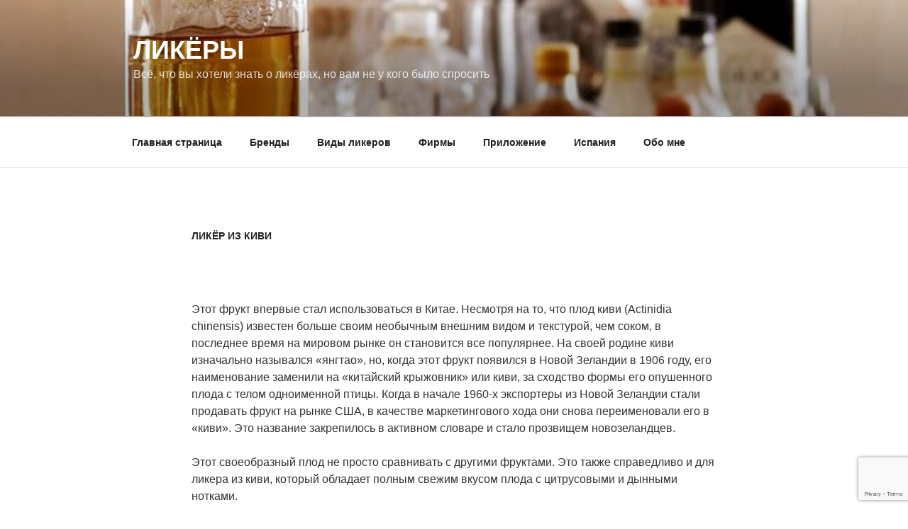

--- FILE ---
content_type: text/html; charset=utf-8
request_url: https://www.google.com/recaptcha/api2/anchor?ar=1&k=6LdjSPUUAAAAAIMChqOVjETBPTlcg8sKNAoo48Wo&co=aHR0cHM6Ly9saXF1b3JzLnNseW5rby5jb206NDQz&hl=en&v=N67nZn4AqZkNcbeMu4prBgzg&size=invisible&anchor-ms=20000&execute-ms=30000&cb=6hwcaqvbnaay
body_size: 48718
content:
<!DOCTYPE HTML><html dir="ltr" lang="en"><head><meta http-equiv="Content-Type" content="text/html; charset=UTF-8">
<meta http-equiv="X-UA-Compatible" content="IE=edge">
<title>reCAPTCHA</title>
<style type="text/css">
/* cyrillic-ext */
@font-face {
  font-family: 'Roboto';
  font-style: normal;
  font-weight: 400;
  font-stretch: 100%;
  src: url(//fonts.gstatic.com/s/roboto/v48/KFO7CnqEu92Fr1ME7kSn66aGLdTylUAMa3GUBHMdazTgWw.woff2) format('woff2');
  unicode-range: U+0460-052F, U+1C80-1C8A, U+20B4, U+2DE0-2DFF, U+A640-A69F, U+FE2E-FE2F;
}
/* cyrillic */
@font-face {
  font-family: 'Roboto';
  font-style: normal;
  font-weight: 400;
  font-stretch: 100%;
  src: url(//fonts.gstatic.com/s/roboto/v48/KFO7CnqEu92Fr1ME7kSn66aGLdTylUAMa3iUBHMdazTgWw.woff2) format('woff2');
  unicode-range: U+0301, U+0400-045F, U+0490-0491, U+04B0-04B1, U+2116;
}
/* greek-ext */
@font-face {
  font-family: 'Roboto';
  font-style: normal;
  font-weight: 400;
  font-stretch: 100%;
  src: url(//fonts.gstatic.com/s/roboto/v48/KFO7CnqEu92Fr1ME7kSn66aGLdTylUAMa3CUBHMdazTgWw.woff2) format('woff2');
  unicode-range: U+1F00-1FFF;
}
/* greek */
@font-face {
  font-family: 'Roboto';
  font-style: normal;
  font-weight: 400;
  font-stretch: 100%;
  src: url(//fonts.gstatic.com/s/roboto/v48/KFO7CnqEu92Fr1ME7kSn66aGLdTylUAMa3-UBHMdazTgWw.woff2) format('woff2');
  unicode-range: U+0370-0377, U+037A-037F, U+0384-038A, U+038C, U+038E-03A1, U+03A3-03FF;
}
/* math */
@font-face {
  font-family: 'Roboto';
  font-style: normal;
  font-weight: 400;
  font-stretch: 100%;
  src: url(//fonts.gstatic.com/s/roboto/v48/KFO7CnqEu92Fr1ME7kSn66aGLdTylUAMawCUBHMdazTgWw.woff2) format('woff2');
  unicode-range: U+0302-0303, U+0305, U+0307-0308, U+0310, U+0312, U+0315, U+031A, U+0326-0327, U+032C, U+032F-0330, U+0332-0333, U+0338, U+033A, U+0346, U+034D, U+0391-03A1, U+03A3-03A9, U+03B1-03C9, U+03D1, U+03D5-03D6, U+03F0-03F1, U+03F4-03F5, U+2016-2017, U+2034-2038, U+203C, U+2040, U+2043, U+2047, U+2050, U+2057, U+205F, U+2070-2071, U+2074-208E, U+2090-209C, U+20D0-20DC, U+20E1, U+20E5-20EF, U+2100-2112, U+2114-2115, U+2117-2121, U+2123-214F, U+2190, U+2192, U+2194-21AE, U+21B0-21E5, U+21F1-21F2, U+21F4-2211, U+2213-2214, U+2216-22FF, U+2308-230B, U+2310, U+2319, U+231C-2321, U+2336-237A, U+237C, U+2395, U+239B-23B7, U+23D0, U+23DC-23E1, U+2474-2475, U+25AF, U+25B3, U+25B7, U+25BD, U+25C1, U+25CA, U+25CC, U+25FB, U+266D-266F, U+27C0-27FF, U+2900-2AFF, U+2B0E-2B11, U+2B30-2B4C, U+2BFE, U+3030, U+FF5B, U+FF5D, U+1D400-1D7FF, U+1EE00-1EEFF;
}
/* symbols */
@font-face {
  font-family: 'Roboto';
  font-style: normal;
  font-weight: 400;
  font-stretch: 100%;
  src: url(//fonts.gstatic.com/s/roboto/v48/KFO7CnqEu92Fr1ME7kSn66aGLdTylUAMaxKUBHMdazTgWw.woff2) format('woff2');
  unicode-range: U+0001-000C, U+000E-001F, U+007F-009F, U+20DD-20E0, U+20E2-20E4, U+2150-218F, U+2190, U+2192, U+2194-2199, U+21AF, U+21E6-21F0, U+21F3, U+2218-2219, U+2299, U+22C4-22C6, U+2300-243F, U+2440-244A, U+2460-24FF, U+25A0-27BF, U+2800-28FF, U+2921-2922, U+2981, U+29BF, U+29EB, U+2B00-2BFF, U+4DC0-4DFF, U+FFF9-FFFB, U+10140-1018E, U+10190-1019C, U+101A0, U+101D0-101FD, U+102E0-102FB, U+10E60-10E7E, U+1D2C0-1D2D3, U+1D2E0-1D37F, U+1F000-1F0FF, U+1F100-1F1AD, U+1F1E6-1F1FF, U+1F30D-1F30F, U+1F315, U+1F31C, U+1F31E, U+1F320-1F32C, U+1F336, U+1F378, U+1F37D, U+1F382, U+1F393-1F39F, U+1F3A7-1F3A8, U+1F3AC-1F3AF, U+1F3C2, U+1F3C4-1F3C6, U+1F3CA-1F3CE, U+1F3D4-1F3E0, U+1F3ED, U+1F3F1-1F3F3, U+1F3F5-1F3F7, U+1F408, U+1F415, U+1F41F, U+1F426, U+1F43F, U+1F441-1F442, U+1F444, U+1F446-1F449, U+1F44C-1F44E, U+1F453, U+1F46A, U+1F47D, U+1F4A3, U+1F4B0, U+1F4B3, U+1F4B9, U+1F4BB, U+1F4BF, U+1F4C8-1F4CB, U+1F4D6, U+1F4DA, U+1F4DF, U+1F4E3-1F4E6, U+1F4EA-1F4ED, U+1F4F7, U+1F4F9-1F4FB, U+1F4FD-1F4FE, U+1F503, U+1F507-1F50B, U+1F50D, U+1F512-1F513, U+1F53E-1F54A, U+1F54F-1F5FA, U+1F610, U+1F650-1F67F, U+1F687, U+1F68D, U+1F691, U+1F694, U+1F698, U+1F6AD, U+1F6B2, U+1F6B9-1F6BA, U+1F6BC, U+1F6C6-1F6CF, U+1F6D3-1F6D7, U+1F6E0-1F6EA, U+1F6F0-1F6F3, U+1F6F7-1F6FC, U+1F700-1F7FF, U+1F800-1F80B, U+1F810-1F847, U+1F850-1F859, U+1F860-1F887, U+1F890-1F8AD, U+1F8B0-1F8BB, U+1F8C0-1F8C1, U+1F900-1F90B, U+1F93B, U+1F946, U+1F984, U+1F996, U+1F9E9, U+1FA00-1FA6F, U+1FA70-1FA7C, U+1FA80-1FA89, U+1FA8F-1FAC6, U+1FACE-1FADC, U+1FADF-1FAE9, U+1FAF0-1FAF8, U+1FB00-1FBFF;
}
/* vietnamese */
@font-face {
  font-family: 'Roboto';
  font-style: normal;
  font-weight: 400;
  font-stretch: 100%;
  src: url(//fonts.gstatic.com/s/roboto/v48/KFO7CnqEu92Fr1ME7kSn66aGLdTylUAMa3OUBHMdazTgWw.woff2) format('woff2');
  unicode-range: U+0102-0103, U+0110-0111, U+0128-0129, U+0168-0169, U+01A0-01A1, U+01AF-01B0, U+0300-0301, U+0303-0304, U+0308-0309, U+0323, U+0329, U+1EA0-1EF9, U+20AB;
}
/* latin-ext */
@font-face {
  font-family: 'Roboto';
  font-style: normal;
  font-weight: 400;
  font-stretch: 100%;
  src: url(//fonts.gstatic.com/s/roboto/v48/KFO7CnqEu92Fr1ME7kSn66aGLdTylUAMa3KUBHMdazTgWw.woff2) format('woff2');
  unicode-range: U+0100-02BA, U+02BD-02C5, U+02C7-02CC, U+02CE-02D7, U+02DD-02FF, U+0304, U+0308, U+0329, U+1D00-1DBF, U+1E00-1E9F, U+1EF2-1EFF, U+2020, U+20A0-20AB, U+20AD-20C0, U+2113, U+2C60-2C7F, U+A720-A7FF;
}
/* latin */
@font-face {
  font-family: 'Roboto';
  font-style: normal;
  font-weight: 400;
  font-stretch: 100%;
  src: url(//fonts.gstatic.com/s/roboto/v48/KFO7CnqEu92Fr1ME7kSn66aGLdTylUAMa3yUBHMdazQ.woff2) format('woff2');
  unicode-range: U+0000-00FF, U+0131, U+0152-0153, U+02BB-02BC, U+02C6, U+02DA, U+02DC, U+0304, U+0308, U+0329, U+2000-206F, U+20AC, U+2122, U+2191, U+2193, U+2212, U+2215, U+FEFF, U+FFFD;
}
/* cyrillic-ext */
@font-face {
  font-family: 'Roboto';
  font-style: normal;
  font-weight: 500;
  font-stretch: 100%;
  src: url(//fonts.gstatic.com/s/roboto/v48/KFO7CnqEu92Fr1ME7kSn66aGLdTylUAMa3GUBHMdazTgWw.woff2) format('woff2');
  unicode-range: U+0460-052F, U+1C80-1C8A, U+20B4, U+2DE0-2DFF, U+A640-A69F, U+FE2E-FE2F;
}
/* cyrillic */
@font-face {
  font-family: 'Roboto';
  font-style: normal;
  font-weight: 500;
  font-stretch: 100%;
  src: url(//fonts.gstatic.com/s/roboto/v48/KFO7CnqEu92Fr1ME7kSn66aGLdTylUAMa3iUBHMdazTgWw.woff2) format('woff2');
  unicode-range: U+0301, U+0400-045F, U+0490-0491, U+04B0-04B1, U+2116;
}
/* greek-ext */
@font-face {
  font-family: 'Roboto';
  font-style: normal;
  font-weight: 500;
  font-stretch: 100%;
  src: url(//fonts.gstatic.com/s/roboto/v48/KFO7CnqEu92Fr1ME7kSn66aGLdTylUAMa3CUBHMdazTgWw.woff2) format('woff2');
  unicode-range: U+1F00-1FFF;
}
/* greek */
@font-face {
  font-family: 'Roboto';
  font-style: normal;
  font-weight: 500;
  font-stretch: 100%;
  src: url(//fonts.gstatic.com/s/roboto/v48/KFO7CnqEu92Fr1ME7kSn66aGLdTylUAMa3-UBHMdazTgWw.woff2) format('woff2');
  unicode-range: U+0370-0377, U+037A-037F, U+0384-038A, U+038C, U+038E-03A1, U+03A3-03FF;
}
/* math */
@font-face {
  font-family: 'Roboto';
  font-style: normal;
  font-weight: 500;
  font-stretch: 100%;
  src: url(//fonts.gstatic.com/s/roboto/v48/KFO7CnqEu92Fr1ME7kSn66aGLdTylUAMawCUBHMdazTgWw.woff2) format('woff2');
  unicode-range: U+0302-0303, U+0305, U+0307-0308, U+0310, U+0312, U+0315, U+031A, U+0326-0327, U+032C, U+032F-0330, U+0332-0333, U+0338, U+033A, U+0346, U+034D, U+0391-03A1, U+03A3-03A9, U+03B1-03C9, U+03D1, U+03D5-03D6, U+03F0-03F1, U+03F4-03F5, U+2016-2017, U+2034-2038, U+203C, U+2040, U+2043, U+2047, U+2050, U+2057, U+205F, U+2070-2071, U+2074-208E, U+2090-209C, U+20D0-20DC, U+20E1, U+20E5-20EF, U+2100-2112, U+2114-2115, U+2117-2121, U+2123-214F, U+2190, U+2192, U+2194-21AE, U+21B0-21E5, U+21F1-21F2, U+21F4-2211, U+2213-2214, U+2216-22FF, U+2308-230B, U+2310, U+2319, U+231C-2321, U+2336-237A, U+237C, U+2395, U+239B-23B7, U+23D0, U+23DC-23E1, U+2474-2475, U+25AF, U+25B3, U+25B7, U+25BD, U+25C1, U+25CA, U+25CC, U+25FB, U+266D-266F, U+27C0-27FF, U+2900-2AFF, U+2B0E-2B11, U+2B30-2B4C, U+2BFE, U+3030, U+FF5B, U+FF5D, U+1D400-1D7FF, U+1EE00-1EEFF;
}
/* symbols */
@font-face {
  font-family: 'Roboto';
  font-style: normal;
  font-weight: 500;
  font-stretch: 100%;
  src: url(//fonts.gstatic.com/s/roboto/v48/KFO7CnqEu92Fr1ME7kSn66aGLdTylUAMaxKUBHMdazTgWw.woff2) format('woff2');
  unicode-range: U+0001-000C, U+000E-001F, U+007F-009F, U+20DD-20E0, U+20E2-20E4, U+2150-218F, U+2190, U+2192, U+2194-2199, U+21AF, U+21E6-21F0, U+21F3, U+2218-2219, U+2299, U+22C4-22C6, U+2300-243F, U+2440-244A, U+2460-24FF, U+25A0-27BF, U+2800-28FF, U+2921-2922, U+2981, U+29BF, U+29EB, U+2B00-2BFF, U+4DC0-4DFF, U+FFF9-FFFB, U+10140-1018E, U+10190-1019C, U+101A0, U+101D0-101FD, U+102E0-102FB, U+10E60-10E7E, U+1D2C0-1D2D3, U+1D2E0-1D37F, U+1F000-1F0FF, U+1F100-1F1AD, U+1F1E6-1F1FF, U+1F30D-1F30F, U+1F315, U+1F31C, U+1F31E, U+1F320-1F32C, U+1F336, U+1F378, U+1F37D, U+1F382, U+1F393-1F39F, U+1F3A7-1F3A8, U+1F3AC-1F3AF, U+1F3C2, U+1F3C4-1F3C6, U+1F3CA-1F3CE, U+1F3D4-1F3E0, U+1F3ED, U+1F3F1-1F3F3, U+1F3F5-1F3F7, U+1F408, U+1F415, U+1F41F, U+1F426, U+1F43F, U+1F441-1F442, U+1F444, U+1F446-1F449, U+1F44C-1F44E, U+1F453, U+1F46A, U+1F47D, U+1F4A3, U+1F4B0, U+1F4B3, U+1F4B9, U+1F4BB, U+1F4BF, U+1F4C8-1F4CB, U+1F4D6, U+1F4DA, U+1F4DF, U+1F4E3-1F4E6, U+1F4EA-1F4ED, U+1F4F7, U+1F4F9-1F4FB, U+1F4FD-1F4FE, U+1F503, U+1F507-1F50B, U+1F50D, U+1F512-1F513, U+1F53E-1F54A, U+1F54F-1F5FA, U+1F610, U+1F650-1F67F, U+1F687, U+1F68D, U+1F691, U+1F694, U+1F698, U+1F6AD, U+1F6B2, U+1F6B9-1F6BA, U+1F6BC, U+1F6C6-1F6CF, U+1F6D3-1F6D7, U+1F6E0-1F6EA, U+1F6F0-1F6F3, U+1F6F7-1F6FC, U+1F700-1F7FF, U+1F800-1F80B, U+1F810-1F847, U+1F850-1F859, U+1F860-1F887, U+1F890-1F8AD, U+1F8B0-1F8BB, U+1F8C0-1F8C1, U+1F900-1F90B, U+1F93B, U+1F946, U+1F984, U+1F996, U+1F9E9, U+1FA00-1FA6F, U+1FA70-1FA7C, U+1FA80-1FA89, U+1FA8F-1FAC6, U+1FACE-1FADC, U+1FADF-1FAE9, U+1FAF0-1FAF8, U+1FB00-1FBFF;
}
/* vietnamese */
@font-face {
  font-family: 'Roboto';
  font-style: normal;
  font-weight: 500;
  font-stretch: 100%;
  src: url(//fonts.gstatic.com/s/roboto/v48/KFO7CnqEu92Fr1ME7kSn66aGLdTylUAMa3OUBHMdazTgWw.woff2) format('woff2');
  unicode-range: U+0102-0103, U+0110-0111, U+0128-0129, U+0168-0169, U+01A0-01A1, U+01AF-01B0, U+0300-0301, U+0303-0304, U+0308-0309, U+0323, U+0329, U+1EA0-1EF9, U+20AB;
}
/* latin-ext */
@font-face {
  font-family: 'Roboto';
  font-style: normal;
  font-weight: 500;
  font-stretch: 100%;
  src: url(//fonts.gstatic.com/s/roboto/v48/KFO7CnqEu92Fr1ME7kSn66aGLdTylUAMa3KUBHMdazTgWw.woff2) format('woff2');
  unicode-range: U+0100-02BA, U+02BD-02C5, U+02C7-02CC, U+02CE-02D7, U+02DD-02FF, U+0304, U+0308, U+0329, U+1D00-1DBF, U+1E00-1E9F, U+1EF2-1EFF, U+2020, U+20A0-20AB, U+20AD-20C0, U+2113, U+2C60-2C7F, U+A720-A7FF;
}
/* latin */
@font-face {
  font-family: 'Roboto';
  font-style: normal;
  font-weight: 500;
  font-stretch: 100%;
  src: url(//fonts.gstatic.com/s/roboto/v48/KFO7CnqEu92Fr1ME7kSn66aGLdTylUAMa3yUBHMdazQ.woff2) format('woff2');
  unicode-range: U+0000-00FF, U+0131, U+0152-0153, U+02BB-02BC, U+02C6, U+02DA, U+02DC, U+0304, U+0308, U+0329, U+2000-206F, U+20AC, U+2122, U+2191, U+2193, U+2212, U+2215, U+FEFF, U+FFFD;
}
/* cyrillic-ext */
@font-face {
  font-family: 'Roboto';
  font-style: normal;
  font-weight: 900;
  font-stretch: 100%;
  src: url(//fonts.gstatic.com/s/roboto/v48/KFO7CnqEu92Fr1ME7kSn66aGLdTylUAMa3GUBHMdazTgWw.woff2) format('woff2');
  unicode-range: U+0460-052F, U+1C80-1C8A, U+20B4, U+2DE0-2DFF, U+A640-A69F, U+FE2E-FE2F;
}
/* cyrillic */
@font-face {
  font-family: 'Roboto';
  font-style: normal;
  font-weight: 900;
  font-stretch: 100%;
  src: url(//fonts.gstatic.com/s/roboto/v48/KFO7CnqEu92Fr1ME7kSn66aGLdTylUAMa3iUBHMdazTgWw.woff2) format('woff2');
  unicode-range: U+0301, U+0400-045F, U+0490-0491, U+04B0-04B1, U+2116;
}
/* greek-ext */
@font-face {
  font-family: 'Roboto';
  font-style: normal;
  font-weight: 900;
  font-stretch: 100%;
  src: url(//fonts.gstatic.com/s/roboto/v48/KFO7CnqEu92Fr1ME7kSn66aGLdTylUAMa3CUBHMdazTgWw.woff2) format('woff2');
  unicode-range: U+1F00-1FFF;
}
/* greek */
@font-face {
  font-family: 'Roboto';
  font-style: normal;
  font-weight: 900;
  font-stretch: 100%;
  src: url(//fonts.gstatic.com/s/roboto/v48/KFO7CnqEu92Fr1ME7kSn66aGLdTylUAMa3-UBHMdazTgWw.woff2) format('woff2');
  unicode-range: U+0370-0377, U+037A-037F, U+0384-038A, U+038C, U+038E-03A1, U+03A3-03FF;
}
/* math */
@font-face {
  font-family: 'Roboto';
  font-style: normal;
  font-weight: 900;
  font-stretch: 100%;
  src: url(//fonts.gstatic.com/s/roboto/v48/KFO7CnqEu92Fr1ME7kSn66aGLdTylUAMawCUBHMdazTgWw.woff2) format('woff2');
  unicode-range: U+0302-0303, U+0305, U+0307-0308, U+0310, U+0312, U+0315, U+031A, U+0326-0327, U+032C, U+032F-0330, U+0332-0333, U+0338, U+033A, U+0346, U+034D, U+0391-03A1, U+03A3-03A9, U+03B1-03C9, U+03D1, U+03D5-03D6, U+03F0-03F1, U+03F4-03F5, U+2016-2017, U+2034-2038, U+203C, U+2040, U+2043, U+2047, U+2050, U+2057, U+205F, U+2070-2071, U+2074-208E, U+2090-209C, U+20D0-20DC, U+20E1, U+20E5-20EF, U+2100-2112, U+2114-2115, U+2117-2121, U+2123-214F, U+2190, U+2192, U+2194-21AE, U+21B0-21E5, U+21F1-21F2, U+21F4-2211, U+2213-2214, U+2216-22FF, U+2308-230B, U+2310, U+2319, U+231C-2321, U+2336-237A, U+237C, U+2395, U+239B-23B7, U+23D0, U+23DC-23E1, U+2474-2475, U+25AF, U+25B3, U+25B7, U+25BD, U+25C1, U+25CA, U+25CC, U+25FB, U+266D-266F, U+27C0-27FF, U+2900-2AFF, U+2B0E-2B11, U+2B30-2B4C, U+2BFE, U+3030, U+FF5B, U+FF5D, U+1D400-1D7FF, U+1EE00-1EEFF;
}
/* symbols */
@font-face {
  font-family: 'Roboto';
  font-style: normal;
  font-weight: 900;
  font-stretch: 100%;
  src: url(//fonts.gstatic.com/s/roboto/v48/KFO7CnqEu92Fr1ME7kSn66aGLdTylUAMaxKUBHMdazTgWw.woff2) format('woff2');
  unicode-range: U+0001-000C, U+000E-001F, U+007F-009F, U+20DD-20E0, U+20E2-20E4, U+2150-218F, U+2190, U+2192, U+2194-2199, U+21AF, U+21E6-21F0, U+21F3, U+2218-2219, U+2299, U+22C4-22C6, U+2300-243F, U+2440-244A, U+2460-24FF, U+25A0-27BF, U+2800-28FF, U+2921-2922, U+2981, U+29BF, U+29EB, U+2B00-2BFF, U+4DC0-4DFF, U+FFF9-FFFB, U+10140-1018E, U+10190-1019C, U+101A0, U+101D0-101FD, U+102E0-102FB, U+10E60-10E7E, U+1D2C0-1D2D3, U+1D2E0-1D37F, U+1F000-1F0FF, U+1F100-1F1AD, U+1F1E6-1F1FF, U+1F30D-1F30F, U+1F315, U+1F31C, U+1F31E, U+1F320-1F32C, U+1F336, U+1F378, U+1F37D, U+1F382, U+1F393-1F39F, U+1F3A7-1F3A8, U+1F3AC-1F3AF, U+1F3C2, U+1F3C4-1F3C6, U+1F3CA-1F3CE, U+1F3D4-1F3E0, U+1F3ED, U+1F3F1-1F3F3, U+1F3F5-1F3F7, U+1F408, U+1F415, U+1F41F, U+1F426, U+1F43F, U+1F441-1F442, U+1F444, U+1F446-1F449, U+1F44C-1F44E, U+1F453, U+1F46A, U+1F47D, U+1F4A3, U+1F4B0, U+1F4B3, U+1F4B9, U+1F4BB, U+1F4BF, U+1F4C8-1F4CB, U+1F4D6, U+1F4DA, U+1F4DF, U+1F4E3-1F4E6, U+1F4EA-1F4ED, U+1F4F7, U+1F4F9-1F4FB, U+1F4FD-1F4FE, U+1F503, U+1F507-1F50B, U+1F50D, U+1F512-1F513, U+1F53E-1F54A, U+1F54F-1F5FA, U+1F610, U+1F650-1F67F, U+1F687, U+1F68D, U+1F691, U+1F694, U+1F698, U+1F6AD, U+1F6B2, U+1F6B9-1F6BA, U+1F6BC, U+1F6C6-1F6CF, U+1F6D3-1F6D7, U+1F6E0-1F6EA, U+1F6F0-1F6F3, U+1F6F7-1F6FC, U+1F700-1F7FF, U+1F800-1F80B, U+1F810-1F847, U+1F850-1F859, U+1F860-1F887, U+1F890-1F8AD, U+1F8B0-1F8BB, U+1F8C0-1F8C1, U+1F900-1F90B, U+1F93B, U+1F946, U+1F984, U+1F996, U+1F9E9, U+1FA00-1FA6F, U+1FA70-1FA7C, U+1FA80-1FA89, U+1FA8F-1FAC6, U+1FACE-1FADC, U+1FADF-1FAE9, U+1FAF0-1FAF8, U+1FB00-1FBFF;
}
/* vietnamese */
@font-face {
  font-family: 'Roboto';
  font-style: normal;
  font-weight: 900;
  font-stretch: 100%;
  src: url(//fonts.gstatic.com/s/roboto/v48/KFO7CnqEu92Fr1ME7kSn66aGLdTylUAMa3OUBHMdazTgWw.woff2) format('woff2');
  unicode-range: U+0102-0103, U+0110-0111, U+0128-0129, U+0168-0169, U+01A0-01A1, U+01AF-01B0, U+0300-0301, U+0303-0304, U+0308-0309, U+0323, U+0329, U+1EA0-1EF9, U+20AB;
}
/* latin-ext */
@font-face {
  font-family: 'Roboto';
  font-style: normal;
  font-weight: 900;
  font-stretch: 100%;
  src: url(//fonts.gstatic.com/s/roboto/v48/KFO7CnqEu92Fr1ME7kSn66aGLdTylUAMa3KUBHMdazTgWw.woff2) format('woff2');
  unicode-range: U+0100-02BA, U+02BD-02C5, U+02C7-02CC, U+02CE-02D7, U+02DD-02FF, U+0304, U+0308, U+0329, U+1D00-1DBF, U+1E00-1E9F, U+1EF2-1EFF, U+2020, U+20A0-20AB, U+20AD-20C0, U+2113, U+2C60-2C7F, U+A720-A7FF;
}
/* latin */
@font-face {
  font-family: 'Roboto';
  font-style: normal;
  font-weight: 900;
  font-stretch: 100%;
  src: url(//fonts.gstatic.com/s/roboto/v48/KFO7CnqEu92Fr1ME7kSn66aGLdTylUAMa3yUBHMdazQ.woff2) format('woff2');
  unicode-range: U+0000-00FF, U+0131, U+0152-0153, U+02BB-02BC, U+02C6, U+02DA, U+02DC, U+0304, U+0308, U+0329, U+2000-206F, U+20AC, U+2122, U+2191, U+2193, U+2212, U+2215, U+FEFF, U+FFFD;
}

</style>
<link rel="stylesheet" type="text/css" href="https://www.gstatic.com/recaptcha/releases/N67nZn4AqZkNcbeMu4prBgzg/styles__ltr.css">
<script nonce="8mCVGcm5pqTTkMtvx-hRdw" type="text/javascript">window['__recaptcha_api'] = 'https://www.google.com/recaptcha/api2/';</script>
<script type="text/javascript" src="https://www.gstatic.com/recaptcha/releases/N67nZn4AqZkNcbeMu4prBgzg/recaptcha__en.js" nonce="8mCVGcm5pqTTkMtvx-hRdw">
      
    </script></head>
<body><div id="rc-anchor-alert" class="rc-anchor-alert"></div>
<input type="hidden" id="recaptcha-token" value="[base64]">
<script type="text/javascript" nonce="8mCVGcm5pqTTkMtvx-hRdw">
      recaptcha.anchor.Main.init("[\x22ainput\x22,[\x22bgdata\x22,\x22\x22,\[base64]/[base64]/[base64]/[base64]/[base64]/UltsKytdPUU6KEU8MjA0OD9SW2wrK109RT4+NnwxOTI6KChFJjY0NTEyKT09NTUyOTYmJk0rMTxjLmxlbmd0aCYmKGMuY2hhckNvZGVBdChNKzEpJjY0NTEyKT09NTYzMjA/[base64]/[base64]/[base64]/[base64]/[base64]/[base64]/[base64]\x22,\[base64]\\u003d\\u003d\x22,\x22wo9aw7kmAXAow4AaUzPCusO/AR1fwpjDvjLDssKRwrXCuMK/wpTDr8K+EcK3W8KJwrkCEgdLJCLCj8KZQsOVX8KnIcK+wq/[base64]/CqFHDrkXCncKzTMOMwqhXesKqw6cud8O/[base64]/UcKNwp4Dw7vCl8Obwp8pwoHDiRolw7R0PMOlRMO8wp5kw7bDk8KiwpbCjGZKDRPDqFhJLsOCw4vDmXstIcOiCcK8wpzCgXtWCj/[base64]/[base64]/[base64]/w5J5wr3Cpj7CssK0Fk7DnMKQwo1ew4kBLMOVwp/CmFZ9EcKiwrddYFzCnBdtw7fDjwvDuMKzL8KxJsKvNcOlw4Adwq3CtcO0FsKJwpTCtsKXEEIswq4QwpXDscOpY8OPwolMwrfDvcKqwp8MVW/CosOQYsOMT8O+dF92w5NOWGAQwqXDn8KAwohCYMK8WsOJF8O3wojDj0LCoQpjw7DDn8Oaw6rDm3rCrWgFw6QGZXXCoytPesOow75pw47DhMK+bhIsXMOCMcOrwpLDkcOgw7/CmcOAHxbDtsO3aMKiw4bDlDbChcKBD1Bkwo8PwovDvcK+w648O8KEX2HDvMKTw7LChXDDrsOuccOkwoBRMysvExMmaQUHwo7DoMKEaWJAw4fDpxsswr1saMKBw4jCmsKww73ClwIhIh0cQgdnIFx+w5jDsAsmPsKjw7Elw6/DlDxeTMOwIsOIbsK5wqHDlsORVmBbDF3DmGEwPMO3WGXDmDtEwq7DpcOQF8KawqbDvzbDpsKRwq0Rw7BLQ8ORw5/CjMO6wrNUwpTDsMOCw77DjTXDpx3DsWHDnMKcw6zDvUTDlMOZwrrCjcKcOF9Fw6Jgw5McX8KaTlfDqcK/ey/Ct8OfKXLCvDnDpcK1WMK+ZVpUwo/CuF0Sw5gDwqUCwqnCpS7DlsKeFcK7w6E4FiYdBcOnX8Khe1TDtyMNw5VHe0E0wqjCh8KpYVrCkGfCusKcGW/[base64]/Ch8KGwpJJw6DDqsKcPWXCpEDCuU0TDcK1w4sGwoPCin4cZXU3GEQswq8XDnt+GcO/J2cUOm/CqsKYC8K0wrLDucOww6DDigsKJcKowrfDuytoFsO4w6RwLlrCgCJ6THgYw5zDvsOOwqPDomXDjCtuAsKWckMywrrDgWI9wrLDhhbChmFOwrvCihU/KhbDgnpJwo3DhEDCkcKOwrsOe8K8wrVuKQ/[base64]/DtnjDqMKywrUdAsOhYVjCncK/w6XDnh14McOaw5p/wp/Dnhsdw4nCv8Kjw5fDp8Khw4lFw4PClsKdw5xOGCNiNGcGQxnCqzdpH3g8ezYkw6Qvw41YbMKUw7EPOGPDj8OSGMOjwrIfwphSw7/CgcKLOC1zKxfDjmApw53Dihouw7XDo8O9dsK1AhTDvsO4TH/[base64]/DvsOcL8OOw5IoAcOSwqvCo8OOw5vDkmPCkcOZw64OXgnDssOIYsKSJ8O/[base64]/KsKhDBoFw45qGgNUOMO+wqbCuMK0IMKzw5bDv0MFwqkhwrvCuRbDt8Odw51HwqHDnjjDlTXDvUFJWsOuF0TCi1LDkjLCssKqw7khw7/CmcObOjzDjjxDw79yfcKwO3PDjygNbnPDjcKKWVFfwqJYw7BdwrUDwqlsQMKkJMONw4A7wqQnEcKzUMOnwq0Jw5XCqFJTwqRiwpbDv8KYw5PCjDdDw73Cv8OFAcKvw7rCqsO5w55hFSwyAsOeX8OgLi8owosEUsO5wq/DtRcNBwXCucKfwq51B8K1fELDmMKPElpswpN7w57Dl2/[base64]/DqcKNFx/ClTjDh3Ycw63Dk1lUw4c6w4HDkVfDrlF6d3HCjUY1wqLCnkrDusOCdU7Dr0xuwrFwHVbCnsO0w5IPw4HDuy0vAzYEwoYyScO+HHzCv8Ojw70qKcKBG8Kkw5NRwp9+wpxqwrLCrcKoVgbChR/ChMOhfsKEw4A9w6nCnsO5w6vDhC7CuU3DmHkaKsKyw7AZwqEVw5cYU8OrYcOKwqnDqcOKWi7Ct17DrMOLw7rCtFbClsK/wphlw7ACwqcBwqATa8ODcCTCjsOdfxILLsK/[base64]/Cj8Oswpo/w5BdwqwUw6Y4wqPCs1fCmcOZw4nDu8O/wp3DvcObw6A0wr/CkSLCj1IwwrjDgxTCqcOqKgBlVCXDtFHCqy8HOScew4rCiMKuw77DrcKHCcKcMWU7woV/w4xIw5zDi8Kqw6VAL8OjZX87FcOdwrYBw6sgYVppw7ECCcKIw7UtwoXCk8KKw4I0wqrDrMOKIMOicsKtWcKMw6XDlsOKwpAucB4hbFAFPMOLw53Dk8KCwqHCisORwohswpkLD0cjbxjCuXolw6s/RMOOwpjChjfDh8K/XRzCr8KywrHCiMOXf8ORw6vCsMOow73Cp27CtGM0wqPCm8OVwr8Ow5c2w6zChsKKw4s0T8KMIcOpS8KQw47DpjkqbkcNw4vChi0IwrrCmcObw4pEEMO/w49fw77DucKuwpASw70VcloAIMKZw4ocwr19fwrDscKXOEQNw5sHVlDCr8Opwo9Dc8Kqw6nDt2QGwoxgw4PDkkPDrEN7w5jDoTNsHWBBJm9IccKSwqoAwqhvXsOowo4QwoNgXhzCh8Oiw7BEw4dmI8OXw4DDghI/wr/DpF/DmDl3GEU1w4YgRMKjJMKaw7wHw60GDMKiw5bCvGPDnTXCk8Oywp3CjsOFaFnCkSjCpn9Qwo9fw5dYAgoiwo7DosKCIlFxfMO/wrdyN2UVwoFVAmnCkFtZQcOGwrErwrdxdsOiMsKZSxt3w7TCmwRaISlmV8Kjw5FAesKNw6XDpXoJworDkcOpw7lsw5pBwrDCi8KjwoDCm8OHFF/DisKVwohhwrZawqx0wqAsecOKVsOsw440wpUdPgXDmmHCtsKEEsOwdyINwpIQfMKrQxzDoBwmQsK2K8KofcK3TcOOw77Dn8ODw7HCrsKkIcOxc8Osw6/CikB4wpjDgi3DpcKbZUzCpHoNNsOkeMOtw5TCrHQMO8KeCcOgw4dEQsO5CwcXcH/DlTgww4XDhsKawrQ/w5gfJwd4HgbCsHbDlMKDwr0oVmJ3wqbDhTDCsntqMFYeUcOJw45BDQpcPsOsw5HCmsOHW8Kuw5NqPn5aP8Ksw5NzO8KGw4vDl8OeJMOELgl6wq7ClUXDpsO5eHrCnMOsflQEw6zDuWDDj2zDjWFKwrYwwpsEw5c4wp/DoAzDp3PDrg9aw5ghw6cXw5TCnsKbwrHDg8KkHVnDkMOzRitewrRZwoVAwq1Yw7RXL31Dw6rDscOPw7/CsMKywplmURZywowDWFDCpcOIw7XCrsKBwoIIw7UXRXQXCg9ROUVxw65LwpTCocKyw5fCugTDtsKyw6TDvVk8w41ww6N1w5DDig7DncKKw4LCksOuw6DDuyUQVcKCdMKaw5hLW8Kdwr/[base64]/[base64]/wpo1eit6IcOFGVPDhXccf0/Cn8KZwpXCj8OlIjnDrMKEw6gzHcKIw4vDi8OPw4/CksKcc8OSwplow607w7/CssKVwqLDnsK7wobDu8Kowp/Cu2thIxzCosKSYMKCOVVLw5dywqPCuMOOw5vDhRzDgsKbwqXDs1hXNWEkBHzCvUXDqsOIw6NBw5cHHcONw5bCqsOgw6B/w4gEw4oywpRWwpo5M8OGDsKAHcOwTsOBw6kxHcKQWMOawqPDlw7Cr8OUDFDCpMOuw4RhwppjXhRvUC3Cm25Dwp/ChcO6VFojwq/CryjDlgxPcsOPf3FoJhlGNMKMXWpiGsKEE8KAUWTDjsO7UVPDrsOuwopdc2bCvcKCwpLCglTDsT7Cp3BUw6TDv8KiKMOKBMK7fxnDgsOpTMOxwqnCtxLCrxFFwr/[base64]/[base64]/[base64]/X8KcBG3CgwkBIAwweUTCjh9ewqrCusO6QMK3w5glSMOmBMKMI8KTDVZBZxgFKDPDgGMKwphZwr3DmR9aTcKsw4nDl8OkN8KWw7JkK081N8OBw5XCuB/DvDrDlcOVOlVhw7lOwoFTM8OvbW/CuMKNw6nCpRLCkgBYw5rDjU3DkzXDgkZhwoHCrMOVwrcAwqoNf8Kra0bCscKjNsOXwr/[base64]/Cg8K0wrE+Ri3CosKtw7PClEvChCskw5IHwrQxwqXDiCnCs8ODPcOow45ABcOqcsO/wrY7OcOmw5sYw5LCicKpw5DClwDChF5sWsKgw7s2AQzCicKbIMOrRsKGcwIPM3/CvcO/WxIlYsOIZsO3w4M0GSLDrV09BDxuwq9fw7khf8KRecOEw5DDkTvCrnZcclfDpBfDjMK2CcKzShFZw7d6Tz/CvGZYwqsIw6PDp8KKPWnCmW/[base64]/Dm1ZUIsOYAMKTw5nDgMK9w7vDjMKmbMKvw4/CvB7DojjDgXZwwpZtw6ZbwrhOJcKyw6PDmMOhAcKWwpXDmTbDpMKZLcOcwrrCosKuw4XCjMK/wrlkwrobwoJJRHLDgTzDvHFWWsKLD8ObUsK9w7jDsjxOw4hOWE3ChzUBw6kiU1nDjsKvwpDDh8KjwpPDmQUZw6TCvsKSO8OPw4pYwrQ/[base64]/[base64]/FsKiKipiV00uXMOpa8K+w5x/[base64]/Cti/CjcK2w5nDtcOFNcO5w4bDrMKvcQwyH8KCw53DvBx0w57DinjDh8KuAWXDrVNtV0w2w4bCvgvCj8K4wofDuW9zw4sJw7N2w60eNkfDqCfDrcKcw43Dl8KHRcK4aGZ8fBjDucKQOTXDr08RwqfCqGlkw7ocNX9GcQVcw6/CpMKnLSkMwpLDiFNZw5ZFwrzDk8OeZTfDkMK2wr/CrUXDuyBxwpHCusKmDMKnwrfCncOPw5BAwq8JC8KaAMOEAMKWw5jDhMKKw5fDv2TCnS3DrMKsRsKVw4rCiMK4DcORwoQpUwzDgxXDnTQJwrbCpCJNwrPDq8OvBMKKe8OrGH/DlHTCvMOIOMOwwoFew7rCqcKtwojDiwkYFMOOE3LCiinCik7CuzfDv1sCw7QEF8Kfwo/Dt8K6wqpWfVrCuU5lFFjDlMOFcsKdZT5hw5YKeMOjdMOSwpLCuMOcIDbDpMO9wqLDiixbwp/[base64]/CgG1owpLDjMK9w7QZLsOQw4Bcwqd8wpsYF3DCgMK0wrhJW8KRwoMAacKwwphFwr/CpCNeO8KowrvCpsOgw5xUwp/DpgfDtlcdD1QbcEzCosKPw5JCQGEvw7XDjsK0w4fCjEHChcOXcGNiwrbDsUcFC8Kyw7fDncO2dMOeJcObwpvCvX9mGHnDpzPDgcO3wqLDvHXCkMOFIADCnsKqwok7RVnCi3bDpSnDozXCvQEHw6/CgmRfMz8XUMOsU143BC3CrsKLHEhMfsKZSsOYwqQGw65AV8KAR240wq/Ck8KkMhHDvsKfIcKow4l2wrMpZXl2wpXCqDvCuBVMw5Bjw6gbDsOMwoVWRjHCkMOdSEI0wpzDnMOZw5bCisOAwpXDtEvDsjnCknXCukHDosK1am7Cg1MQW8K1w4JWwqfCkQHDt8O8IV7DlV/Do8OudMOJOcOBwqnCj14Ew71mwrkmJMKSwodLwrLDt0jDvMKVEjHCsAsyOsOWNEbCny8UOX5bb8KzwqrChMOrw5gnJ2/Cn8KpbTxKw7dAKlvDh1DChMKRXcK9XcOhWcKew7TClgrDhE/ClMKmw55qw6hSAcK7wp3CiA/DtG/DvEnDi3PDjm7CuHrDhR9xXF3DrHwFc0hbGsKHXxjDqsO/woLDpMKSwr5LwoQyw7LCsxHChWZzacKHJDYxWgXDjMOfNBrDvsO5wonDoXR3e0DCnMKRwpBIe8OawqFawqIwFMK3YRgOGMO4w5hjaUVkwpQSY8OywoUxwpFZJ8OqZDbDj8OEw6k9wpXCkcOiJMKZwoZvEMKhZ1nDt37CqlrCq152w5Y/[base64]/CosK4Fh08ZsOFGsKaLMK3w5TCvcOsw78sIsOKHMKXw7Y9PxDDsMKgcgHDqSAYw6U7w6YaS2PCu24hwqsuVkDCrA7CpsKewokSwrkgN8K/CMOKSsO9acKCw4fDgcOpw7PCh04hwoc+BFVKeyk6WsKbTcKccsKResOMIyEAwohDwofCosOcRcOALcOiwrV/[base64]/[base64]/[base64]/fx/CrS/CocOcwo41wrrCoSPDgXM3w4nDhn/[base64]/[base64]/DjMOYa8KlUzbCscKUWz7DncO4NMOQNk/DsmbDjDrDgitlbMKZwqNVw5zCuMKKwpjCoHPCtxFwSTkOMExrDMKIBwQnw5bDm8K/Di09KMO2BAxtwofDj8OIwp1Fw5LDplHDljrCkcKkQXjDpER6N3hSenQpw4RXw5nCom/DusOJwqHCqQwXwqzCqxxUw6DCs3Y4JFvDq0XDncKswqYnw67CtcK6w7HDvMK3wrBhQRBKAsKDCCc0w5PDjMOYEMOkKsONKcKDw6zCqwkuIMOjLMOlwqtgw7fChz7DsC/DpcKhw4TDmDNfOcKLJ0RvATvCicOewrI5w5bCkMKrO1nCsRArOsOXw4hZw6Qrw7dBwozDpMKQbFbDoMO7wr/[base64]/CisKEQMKmAcOOwotOA8OYw4BiVsKowqgycMOIw41oIWt7czvCscO8EDzChSbDtUrDhwPDulNoKcKTOjsSw43CucK9w45lw6kMEMOmAQLDuD/CnMKLw7dtQwfDnMOfwpAeYcOZwpXDhsKlbcOHwqnDgxJzwrrDi1w5BMOHwpbCv8O2McKUIMO5wpkGd8Ktw5JAXsOAwr7DkifCvcKKKH7CkMKkXsK6H8KHw5bDmsOrVzvDucOHwp/CqcOAUMK2wqvDv8Oowot2wo8tFUgpw51LWwYJXDnDokLDg8O4PcKrTMOew59RDMK6EsOLw5RVwrjClsKzwqrCskjCt8K7ZcOxZWx7TSDCosOBNMOowr7Dp8KawrkrwqzDkwFnWnLCgnUHQVFTIX1Hwq0/[base64]/wp/CtlIVC8OSWsKQAMKiw54mwoIAwrvDjsOcw4jChhRST2vDqsOqw7UKwqNzHnjDmkDCs8OtVlvDrsOCwq3DvcK+w7zCtk09ZEI1w7N1worDkcKLwo0DO8OAwq7DpFxswpDCtwbDk3/Cl8O4w7Izwp56ezFewoBRNsKpwpsEQXPCgRfChlYlw5cawpI4DFbDlEPCv8KbwrY+DcO/wrDCucO8ciccwppBbx8kw5Q/EsK3w5R1wqhlwqsHdMKEEsO1w6N5fmUUE1XCnGF2F0/CrcKuLMK4OMOpLMKdA3UHw7MAaznDuy/[base64]/[base64]/DksOUw5kxenQwV3vDmcKMw7rCgG5fw40ew7EMOjLCt8OBw6rCncK5wqdJFsKWwojDgyjDocKTASEowr/DqHAkGsO9w7Ibw7QyT8K1YgZEHVlkw5g8w5vCowgow5/Cl8KaLEzDpcK5wp/DmMOiwp/CtcOxwqZEwqFzw4HDvFpZwqPDqXg9w5rCisK4wqI6wprCvzA/w6nCnTrCnMOXwr5Uw6xfacOzKAVbwrbDlTvCoXPDlX/DsUvCpMKGDGpmw7QMw4/[base64]/LcKRw5RjbsKVdn7Dr8OAwrVSPcO0w4TChhbCngYmwpl3woJRTsKsKMKgOg3DvX5sZMKhwpbDscKcw6zDvsKnw7zDgSrDsEvCgMK8w6nCs8Kqw5nCpALChsKxFMKHb1rDl8OFwq3Dt8Oiw5TCgMOfwrhXbMKXwodcQxB1wpckwrgPIcK+wozCs2PDkcK/wpjDisOPTQB5wo4ewo/DqMKgwroXB8K/QFXDs8OWw6HCmcOJwqbCoRvDsT7CpsOmw6zDosOgwq8kwpEdDcOdwrRSwr9sYMKEwo1PB8OJw7VXYMODwqA/[base64]/CqcOHEwFxJFl4wp3Dhmhqw5jCqcKlccOADFJBw48FAsOhw7bClMOxwrLCpsOgXmd6BCoSDlEjwpXDmHRDeMOdwr4Cw51APsKlC8KxJsK5w7XDscK8GcOEwqjCuMKIw449w5Axw4gyTMOtTmd1w7zDrMOJwqzCg8OgwqbDp3/ChVfDh8OzwpNtwrjCtcKXbMKKwohjU8O3w7bCkjIjJsKAwqQiw5MjwqfDpcK/wo1LOcKFXsKawq/Dlh3ClEXDiFxBGAAICi/CqcKeGcKpDmhdb1XDkRJ7EgEMw7snUXzDhA4eCijCpnJ1wrJWwqp4PcKMT8OfwoPDv8OZWsK8w6EfLC4TS8K6wpXDlMOqwohtw4w7w5LDkMKla8OMwpRGZcKswrsNw5HCrMOEw59sDsKbJ8OXf8O8w4B9w59ow7d5wrfCjTc7w5/CpMK7w75bMMKKKSDCqMKycCHClULDlMOAwofCqAFww6rCucO1csO+bMO8wrEvWVMjw63CmMOXwrQTL2fDl8KIwrXCtUU2wrrDh8ORWF7DnMOFFSjCmcKJNSTCnXAdwqLCshnCmm0Nw6k4YMKLIR5Kw5/CuMOSw4bDmMKzwrbDs3xEbMKbw43ClcK1DWZCw4jDtkBFw6jDiGtxwoTDmsOWED/Ds0XCssKEER1yw4rCu8K3w7kwwrfCv8OSw7low5bCuMOEN2kIRzp8EMK2w53DiW1ow6QjHQ7DhMOQZ8O4TMOYUR1Kw4fDlhMAwqHCjjHDjcK2w7M0acO+wqJ/VsOmbMKSw4k4w4PDgsKpezHChsKdw53DjMOYw7LCncOeXiE1w744cF/Dt8KywrPCvsO1wpXDmMOUwqjDhivDum0Tw63Dn8KsBC5ufDvDrS1xwoDCvcKTwoTDqGjCi8K0w5Eyw6/CiMK2w5ZocMOKwprChy3DlCrDpmllNDDChGobXzc+wrVnbcKzBz0bI1bDrMOZwpxDw61pwovDujzDsTvDt8KDw6LCosK8woUpC8OXacOyJW9UHMKjw4XCtjpKNVvDk8KdX27CqcKKwqcYw5bCtEnCsHfCsnLCklbCmsO/eMK8UsO/T8OhCsKpKFc9wocvwrRsAcOMOMOSIAghwo7Ct8K2wrPDuAlIwr8Zw7TCmsK3wq8jRMO1w4PCiQjCnVnCg8K5w6t2b8KkwqUKwqnDg8KUwo7Dug3CsjoMFsORwpg/fMKaD8KzYiZpAlhlw4zDt8KITEgQe8Orwr4pw74jw4pSGjFKABEfCMKoSMOHwq7DjsKtwpHCriHDncO4GsKBI8KyGcOpw6rDosKPw6HCpw/DijslFQx1UHXDssO/bcOFdcKDBMK2wqAGAEcBTWnDnxDCjnFcwpnDq21hf8K/wp/DosKEwqdCw6ZDwoXDqcKVwprCm8OgMcKKw6LDn8OVwrI1UTbCiMO1w4rCr8OadjzDt8OCwrvCgMKPOi7DlRQlw61/[base64]/CpcOiw6o/wrDDlsKOFAXDtw8UwozDqCNjeBjDrMOnwoxcw4DDnjpPLMKfw5dvwpfDl8Kuw4vCq3kuw6/CkMKlw6ZTwpxBRsOCw4rCscOgHsO8DcK+woLCkMKnw793w7bCncKLw78oYcOyScOjN8OJw5jCqmzCuMOXAAzDnFPCtHlBwoLCksO3C8Kiw48twoAEF3Apwr0QI8Kdw5c2G2suwp8owqHCl0jCjMKIC2Iew7nChDRoL8K0wq/DqcO/wqXCtGfCs8Kpey1jwpnDq2g5EsOtwoVMwqHCpMOyw69Aw5R1w5nCgWdNKBfCscOqJioVw6XCqMKaJwBiwpLCgmvCgioAKTbCn3Q/JTbCp3PCihtcGWHCtsOIw67CgzLCrWhKJ8Kgw5wcIcOZwo4mw6PDhcO2DiNlw7rChUfCiTnDikrCtVh3X8Ova8O7wrl/wpvDhDZKw7fDssK0w4fCmBPCjDQUMDTCkMOXw7gmAR5IM8KCwrvCuD/DlG9+exjCqsKmw7nCi8ORWsOZw6jCkAkMw5BaYVUGC0HDo8OnWMKDw6ZXw4rCiRbDnnDDsHtVf8OaZnYmSGdxTcK/JMOyw4zDvxjChMKGwpBCwonDmQjCisOUQMOtLsOPNy5+W04+w5M4RH3CrMK1cmgPw4rDqnRKR8O2XGrDhg/[base64]/CpcOUDMK2OsOpwolhwq0vwqweJUPDg8Onb8OFw5UQw55Mwp4cKCVaw6ZIw6twDcOKWUB6w6vDpsOBwqjDvMK4dTPDii7Dkg3DtnHCm8KJFsOwNAXDlcOJCcKvwqhhNA7DhEDDqjvCsxQ7wozCojE4wpfCosOdw7JSwp5iDXDDr8KSwpAlEm4yesKfwq/DjsKmAMOSEMKdwpIjEsOrw6LCq8KjKj8qw7jCgD8QQykkwrjCrMOxGcKwKy3DlghgwopDJhHCqsO/[base64]/[base64]/H8OTw7/DqQsWF3jCh3U4w4YHJ8Orw4xNWmTDo8KgaxIww6BMacOPw6XClcKUBMKAe8Kvw6TDtcKRSwtDwq0dbsKjV8OfwqjDnijCucO7w4DCkysKfcOofhjCvCI5w7t2WVlMwo3CiX9vw4jCn8Oaw6AxD8K8woTDjcKaN8OIwpbDucOCwq/CpGvDrCFRAkjCscKXKU0vw6PDv8Ksw6waw7rDtsKTwpnCmU4UcH4/wqYcwrrCjRwqw6YUw5QEw5jDrcOxQMKkccO+wo7CnsOIwprChVY/w7LCpsO/ci47D8KvCD3DmzfCgQDCqMKrXsKXw7/DosOmdXvCuMK7w60zAMOIw5TCllDDqcKyH1nCiHHCuAbCqUrDmcOLwqsNw6TCvGnCuwIRw6kZw4BQcMOYY8OAw6pQwqVxwqzCsXbDvWkew4TDtibCsnDDki4ewrzDtcKgw7B7ch/Cuz7Cj8Ofw7gfw5/DvMK1wqzClkfCrcOowpPDrMOJw5AwEhLChW7DoSYsEVvCpmwYw5Eww6nCq2XCm2rCvMK1wqjCjzgswojCncOgwpIZbsO0wqlCE0XDgQUKRsKSw7oHw5XCv8O9woXDpMOmPgXDhMK/w73CmRXDoMK5ZcKuw67Cr8Ktw4TCghEdCsKeb0N7w7lSwpZMwooiw5ZRw7XDulAvVsOwwqxUwoVXb09QwojCvQrCucKpw63CkhbDrMOewr7Dm8OXS3BtOG9qKQ8vKcOfw7TDvMK1wq9PFmlTAsKKwpN5WUvDrAoZQEzCp3tpLgs3wo/DncOxFglFwrVjw59yw6XDslfCs8OLLVbDvcKsw5BnwoA5wpEDw6XDjwdZJMOAb8K6wqADw6YkBcODRDErPH3CuS7DrsKIwoDDpWV5w63Ctn/CgcKBCFDCkcOfKsOlw5tDAkbCoWMPQGzCqMKMa8KNwp4MwrlpAHVRw5DCu8KXJMKCwp9bwpfCmcKLUsO5TiUswrA6T8KIwrTCpAvCncO6K8OmXGXDpVt0MsOWwrMTw7/CncOiBVBcB1NpwoNiwpoCEMKXw4ExwofDpElYw5fDj1A5wofCvgQHUMOBw5TCiMKrwr7CpH1jIxvCr8O+fAxZVMKzKwnChVXCmcK/[base64]/[base64]/Dk1VSwr1rw5MYw4QcSMKRT8O5NgvDs8Kcw5FNGDgERMOAET8lHMKxwr9PLcOeKsOcUcKaawDDnE4pLcORw4tewp/DiMKawoTDhMKHXyB3wpthHMKywrPDn8K1csKfEMK3wqF+w59pw57DolvCgMOrT0pcK1vDiXTDj15kVyNOZlPDnw3CsHnDu8OgcjQuYcKBwozDhV/DkR/DusKJwoHCvcOYwrJ/w59qXlTDkXbCmhTDjyDDiAHCtMO/[base64]/[base64]/CpXzDoC/[base64]/[base64]/dijCjsOBc3/CrkdIwosVaQNSwpHDp8Oiwp3ClMOEw5FAw67CvD5bwrPDtcOww47CrsO/[base64]/XMOTw6IqwrAVMMOgfsKQwqAQwp8Pbz7CvxZJw4vCjAkUw7oCGQTChcKLw4TCoVPCsWdaSsOuXwzCn8OHwrPCgsOTwq/[base64]/w44nw5jCtsO4wpp5ZsO1bcOcOV7CicKHw5BHw5FTL0JWQMKkwogRwoEJwqcwKsKkwrEXw65nasOnfMOiw70Qw6PCik/CkcOIw4jDqsOUHhgRLcOxdR3ChcK1wr1zwoDDl8OlGsOhwpHCssOWwqcpXMKIw4glGgzDljUee8Kdw5bDhcOJwokueUHDmXjCisOfBA3DmgpHWsOVA1/[base64]/Cjy9ew5zCrgHDkMOLwpADwokDKF5PIMKjw7JxXF16worDuxJ+woDCnsOyfCAuwpcbw4rDqMKKJcOjw6/Dn1AGw4PDvcOBJ1vCt8Kcw7vCkiUHKXZ1w41zFsKZTyHCvQbDl8KgLcKcEMOvwqbDlyHDrcO4TcKywqzCgsKof8Okw4gxw5bDhFZ6bsKtw7ZvYQjClV/Do8K6wrfDicOfw743wpTCs18/BMOlw79Mwqxgw7d0w5DCgMKaKsKTwoTDosKiW04vTQjDk2VUBcKiw7YXJzQGIkDDrmLCrcONw7R1bsKsw7gYOcOGw5zDrsOda8Kpwrdkwp5JwrfCshPCmSvDlMKrE8K9b8O0wrnDuH8DcHY7wpDCkcOiUsOPwoIsKcOjXRvCgcO6w63DmB/CncKCw5zCpMOBOMOGcmsVWMKcOywOwolUw6DDvBMNw5BLw6gGGivDqMOww4hgCcKswq/CkjtNX8OCw7fChFfCqiMJw78bwopUIsKMSG93woTCtsKWF0INw6Acw6XCs2hgw5PDow4AfVLChTgwO8Kxw7zChxw5KsOYLEUoB8K6bUELwoHDkMK7UmbDncO+wqPChxYIwq3Cv8O1wrcjwq/DssOVAsKMNXxbw4/[base64]/[base64]/[base64]/E8KqwqTCnMOqYcOsCMO0Hw7DunsRwo1Jw43Cp8KKN8KKw6vCs3Rswr/CsMKVwqlSQBfCgsOJf8KQwoDCpmvClzkxwoYwwpFdwoxhf0bCr39Tw4XCisKhRcOBE0DCocOzwq4Zw7DCvBkBwpJQBCTCgWDCtjJqwqs1wpJQwpsEdjjDisOiw6VsZipOaw0melREQsOqR18Xw78LwqjCrMOJw4U/OzJDwr4ABHkowp3Dn8OxekHCk01SLMKQcSheLsONw7vDl8OCwppeL8OZawFgQ8KLJcKcwqwfDcOYSWfDvsOfwoDDisK9IcOrZHPDg8KOwqTCiQPDk8K4wqVxwpUGwq/[base64]/CpcOUwq19QMKTeSLDuzvCqcKYEXDChXjCkzErWsOOdnAhWnDDi8ODwoU6wqAuS8OSw7XCnnvDpsO8w50Jwo3CqnjDsjVsMRrComtJWcKdDcOlPsOYVMK3GcKCWznDosKuJsKrwoLDvMKBe8Kew59wW3XCm3DCki7DjcOiwqwIHU/[base64]/[base64]/Cm8KjYV/CjxrDsSbDmsOEwprCkMODUsOoZ8Olw4YRE8OKL8K4w6MgeV7Dh2LDnsOzw7/Dr3Q7ZMKMw6gWEHk+Zxcsw7bCuXTCj2IIHnbDp1DCo8Kuw4XDs8Okw7fCnUE6wrzDpF7DocOmw7HDvFVhw7NKBsOPw5XClWlzwpzDpsKmw7Fzwr7Dii/[base64]/w593w4PCvMKaw43Dl8KHw5UANFLDmcKZH8OZwoLCn1FBwqTCkF1Aw6Bcw61aM8Opw7Uww7ZYw4nCvCgfwrDDiMOXRnjCsi9RAT9Swq0MLsOmTBJHw4Nbw4TDmcOjNcOAQ8OYaSbDscKfSxTCrcKRDm8AMsOaw4vDiw/CkHN9P8OSX0/[base64]/Cvi7DqsO8w4nDjcK+cgU5WXBQwpIZw4wgwq/[base64]/ChEPDtgd/BmrDg8KtdUrClyozwpzDuGHCpcOFUcOgKhQkwq3CgQjCjRJHw6bCisKIDcO3AsKQwrvCusO7JX9PDB/[base64]/[base64]/IwoAKxHDqMOtw7duLjMiw7QhwqjDhcK4SMO/w6Iuw7bDiELDgsKuwp3DuMOnesOsdsOGw6/DmsKLWcK9YcKIwqvDhT/DqG/CkHBQHwfDhMOYw7PDshTCqMOdwoxswrbCjGoiwofDozMGI8KzcUzCql3DjRjDvADCucKcwqYIEsKjScOMM8KVYMO2wrvDlsOIw6Juw48mw5g9Zj7CmmjDnsOSZcOhw4cEw4rDpG/DlMKCLEUqAsOmHsKeHEzCi8OvNTABF8Oxwp5UT0PDjmgUwqJBa8OtMXg6wpzDim/DjMKmwrgzD8KKwpvCuG5Rw7BSWsKiBADCswbDgmVaNjXCqMOBwqDDoSIodXkWFMKhwoEGwqVvw6zDrlAVKTfCjB7Dr8KTSzfDmsOmwrg2w40EwokswqVdX8KYbHJ2WsOZwofCoEINw6fDkMOIwr5TfcKIBsOOw4oVwrvCtzPCh8Kgw7/DnsOdwrdZwoDDr8KzQSBTw53Co8Ktw4ssfcO5ZR4lw6EJcTfDocOsw5NHc8K5bw1JwqTCkE1HI11iA8KJworDtFpAw4ESfcK0EMOkwr3Dmk/CrhLCn8KlfsK6SCvCl8Kzwq/CqGcNwpBfw4UGKcKiwr0PRR/Dp0k7dAtMQMKmwqDCqyNhd1oKwqzCsMKOT8O0woPDhnrDsWjCgMOXwoAqFy9/w482DMK8G8Oew4rCrHYXY8K+wrcTc8OqwoHDoArCr1XCuUIiUcOWw4w4wrlHwqYkc37CscOyeEopRcKxZD0gw78rSX/[base64]/wqzDgS7DkiDCnMO4wowtaHvCmMK1aDUpwpY8wq4Sw4zChMOBdhh4w7zCisKrw7YAbVrDhsO7w7LCm0hLw6XDo8K0MQZtJsO8EsOBwprDmGjDr8KPwofCpcOcRcKvTcKHU8OSw4vCtRbDrEJew4jCt25JfhZSwrF7clMjwrrCv0fDtsKnPcOOdcOUU8O8wqvCjsKTUsO/wrvCv8OJZsO3w7vDhcKELTHDjCrDvCXDsBRkRgQbwpHDjyrCu8OHw6jCrsOrwqB5L8KMwrNVIDZAwrFBw5tew6fDhlsJw5fCrBcLQ8OYwqvCqMOdTUvChMOwAMO8AcOnFFMiYE/CgsKxE8KkwrdCw4PCujkWwqgZw5DCmsKSbVxRLh8IwqDDlSfCnnzCrHvDncOeAcKZwr3Ds3zDmMKVGwnDn0Ytw7s9e8O6wrXDpsOJFsODwoDCp8K4CiHCgGbDjSLCu3bCsAguw4VfHcO/WcKsw6sgecKsworCpsKlw5UKD1fDi8OoGVNPCMOofMKnfDnCg3XCosOLw6oLFXDCg09CwrsFGcOPT1hRwpHCt8OPNcKHwpnCkEF7EsKsQFE8cMKtfmXDjsKFQzDDl8KWwqdnNcKAw5DDl8KqJ2EkPgrDvXZoY8KxX2nCusObwp/DlcOGLsKTwppIRMK0DcKdU1YENgjDshQdw6AtwpLDgsOYAcOEdMOIUWdHdxnCvAMAwqnCvHLDrgIeD18Dwo1ZesKtwpJ4VR3DlsO8OsK2dcOfHMOXX3VkRR/Cv2TDpsOfYsKGe8O2w7fCnwrCi8KFYgQRX0DCncO+dlcMZTcgOMOPw7TDix7DqyDDthEww5V8wrjDgwvCiTRBIcOuw7bDsmXDk8KbMDjCliNtwq7DrcOewo84wrQ1XsODwr/Dt8OyKE9qbS/CvjwIwo45wqVfAsKDw4HCtMKKw4cDw5MyfXofDWjCo8K7LzTDhcO/Q8K+XzLCjcK/wpnDrMOyF8OgwoQiZRQUwrHDpsOGAmDCi8OWwofClcK2wr9JOcKiYxkgKVksUsOLdcKXcMOHWSDCiSjDpcOsw4FZRz3Dq8O8w6XDuh55fMObwp9yw7RIw789wrbCkj8mfDvClGTDvsOBBcOawr92wobDiMOywpTClcO5E2V2Zm3Di0QNwrTDpTMMeMO/F8KNw5LDn8OzwpfDr8KHwqUZc8Orw7jCn8KJXsKZw6AscsKxw4TDs8OPdMK3SRfDkzPClMOqw4RiIUVqU8KJw5rCt8KzwrdQw6Zxw7IrwqpZwr4Pw511NcK4K3phwrTCmsOswozCpsOfSEY3wp/[base64]/wpYAC8OmwrTCsg/CmsKZR8O2fcKNw4fDiVfDtjt0wpPCg8Ojw4YCwqYyw7jCrMOOZjDDqWNoMnzCnyTChivClT1PIBzClsKvKxJLwrzCiUXDv8KIUQ\\u003d\\u003d\x22],null,[\x22conf\x22,null,\x226LdjSPUUAAAAAIMChqOVjETBPTlcg8sKNAoo48Wo\x22,0,null,null,null,0,[21,125,63,73,95,87,41,43,42,83,102,105,109,121],[7059694,464],0,null,null,null,null,0,null,0,null,700,1,null,0,\[base64]/76lBhmnigkZhAoZnOKMAhnM8xEZ\x22,0,0,null,null,1,null,0,1,null,null,null,0],\x22https://liquors.slynko.com:443\x22,null,[3,1,1],null,null,null,1,3600,[\x22https://www.google.com/intl/en/policies/privacy/\x22,\x22https://www.google.com/intl/en/policies/terms/\x22],\x22IeaiL1Tjym+rQIVYV2lVIjAt0atBBlSs5GaZDQ1ca18\\u003d\x22,1,0,null,1,1769700291957,0,0,[213,212],null,[178,55],\x22RC-RehAszwNPup8DA\x22,null,null,null,null,null,\x220dAFcWeA61LSPqoANQ7OoppMHqjXbuzAXoFgpi7PjNnc8Q6Sc-1dLG1cgp6Bc-fWB8hkAEn-klTKwhljGvgDDAu7iBqVLHqyWXSQ\x22,1769783092252]");
    </script></body></html>